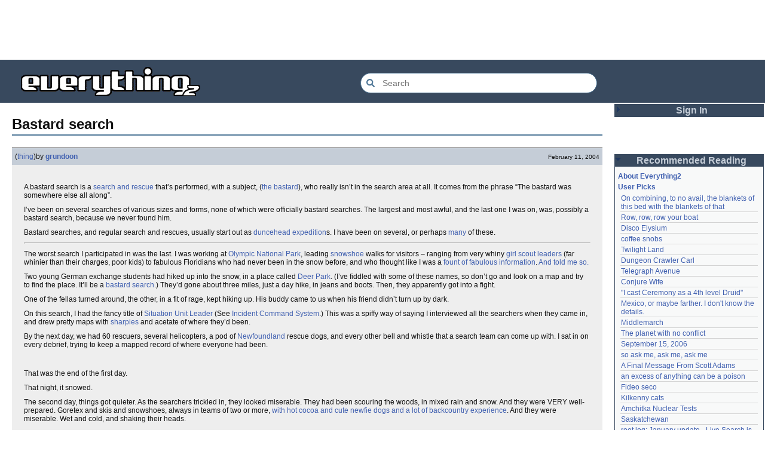

--- FILE ---
content_type: text/html; charset=utf-8
request_url: https://everything2.com/title/Bastard+search
body_size: 7974
content:
<!DOCTYPE html>
<html lang="en">
<head>
<meta charset="utf-8">
<meta http-equiv="X-UA-Compatible" content="IE=Edge" />
<title>Bastard search</title>
<link rel="stylesheet" id="basesheet" type="text/css" href="https://s3-us-west-2.amazonaws.com/deployed.everything2.com/52876c8dedddd7d1ad9bc363b417bf12931e865f/br/1973976.css" media="all">
<link rel="stylesheet" id="printsheet" type="text/css" href="https://s3-us-west-2.amazonaws.com/deployed.everything2.com/52876c8dedddd7d1ad9bc363b417bf12931e865f/br/2004473.css" media="print">
<base href="https://everything2.com">
<link rel="canonical" href="https://everything2.com/node/e2node/Bastard%20search">
<meta name="robots" content="index,follow">
<meta name="description" content="A bastard search is a search and rescue that&rsquo;s performed, with a subject, (the bastard), who really isn&rsquo;t in the search area at all. It comes from the...">
<!-- Open Graph / Facebook -->
<meta property="og:type" content="article">
<meta property="og:url" content="https://everything2.com/node/e2node/Bastard%20search">
<meta property="og:title" content="Bastard search">
<meta property="og:description" content="A bastard search is a search and rescue that&rsquo;s performed, with a subject, (the bastard), who really isn&rsquo;t in the search area at all. It comes from the...">
<meta property="og:site_name" content="Everything2">
<meta property="article:published_time" content="2004-02-11 00:19:07">
<!-- Twitter -->
<meta name="twitter:card" content="summary">
<meta name="twitter:title" content="Bastard search">
<meta name="twitter:description" content="A bastard search is a search and rescue that&rsquo;s performed, with a subject, (the bastard), who really isn&rsquo;t in the search area at all. It comes from the...">
<link rel="icon" href="https://s3-us-west-2.amazonaws.com/deployed.everything2.com/52876c8dedddd7d1ad9bc363b417bf12931e865f/static/favicon.ico" type="image/vnd.microsoft.icon">
<!--[if lt IE 8]><link rel="shortcut icon" href="https://s3-us-west-2.amazonaws.com/deployed.everything2.com/52876c8dedddd7d1ad9bc363b417bf12931e865f/static/favicon.ico" type="image/x-icon"><![endif]-->
<link rel="alternate" type="application/atom+xml" title="Everything2 New Writeups" href="/node/ticker/New+Writeups+Atom+Feed">
<meta content="width=device-width,initial-scale=1.0,user-scalable=1" name="viewport">
<!-- Preconnect to external resources for faster loading -->
<link rel="preconnect" href="https://www.googletagmanager.com" crossorigin>
<link rel="dns-prefetch" href="https://www.googletagmanager.com">
<link rel="preconnect" href="https://www.google-analytics.com" crossorigin>
<link rel="dns-prefetch" href="https://www.google-analytics.com">
<link rel="preconnect" href="https://s3-us-west-2.amazonaws.com" crossorigin>
<link rel="dns-prefetch" href="https://s3-us-west-2.amazonaws.com">
<link rel="preconnect" href="https://pagead2.googlesyndication.com" crossorigin>
<link rel="dns-prefetch" href="https://pagead2.googlesyndication.com">
<link rel="preconnect" href="https://googleads.g.doubleclick.net" crossorigin>
<link rel="dns-prefetch" href="https://googleads.g.doubleclick.net">
<link rel="preconnect" href="https://tpc.googlesyndication.com" crossorigin>
<link rel="dns-prefetch" href="https://tpc.googlesyndication.com">
<script async src="https://www.googletagmanager.com/gtag/js?id=G-2GBBBF9ZDK"></script>
<script async src="https://pagead2.googlesyndication.com/pagead/js/adsbygoogle.js?client=ca-pub-0613380022572506" crossorigin="anonymous"></script>
<script type="application/ld+json">{"@context":"https://schema.org","@graph":[{"potentialAction":{"query-input":"required name=search_term_string","target":{"urlTemplate":"https://everything2.com/title/{search_term_string}","@type":"EntryPoint"},"@type":"SearchAction"},"@type":"WebSite","name":"Everything2","description":"Everything2 is a community for fiction, nonfiction, poetry, reviews, and more.","@id":"https://everything2.com/#website","url":"https://everything2.com/"},{"itemListElement":[{"item":"https://everything2.com/","position":1,"name":"Home","@type":"ListItem"},{"position":2,"@type":"ListItem","name":"Bastard search"}],"@type":"BreadcrumbList"},{"@type":"WebPage","name":"Bastard search","inLanguage":"en-US","url":"https://everything2.com/node/e2node/Bastard%20search","@id":"https://everything2.com/node/e2node/Bastard%20search#webpage","isPartOf":{"@id":"https://everything2.com/#website"},"description":"A bastard search is a search and rescue thatâs performed, with a subject, (the bastard), who really isnât in the search area at all. It comes from the..."}]}</script>
</head>
<body class="writeuppage e2node" itemscope itemtype="http://schema.org/WebPage">
<!-- React renders entire page body -->
<div id="e2-react-page-root"></div>
<script id="nodeinfojson">e2 = {"lastnode_id":null,"lastCommit":"52876c8dedddd7d1ad9bc363b417bf12931e865f","staffpicks":[{"type":"e2node","title":"Gladiator","node_id":"246321"},{"title":"Buying a synthesizer","node_id":"1201948","type":"e2node"},{"type":"e2node","node_id":"797537","title":"John Wayne Gacy, Jr."},{"type":"e2node","title":"Alien abduction","node_id":"131898"},{"node_id":"44932","title":"muse","type":"e2node"},{"type":"e2node","title":"Balaclava","node_id":"403982"},{"title":"steganography","node_id":"115095","type":"e2node"},{"type":"e2node","title":"I remember when it was me who made her skin flush","node_id":"697244"},{"node_id":"781597","title":"ectopic pregnancy","type":"e2node"},{"type":"e2node","title":"They say the prettiest girls get to be angels","node_id":"1840451"},{"title":"Look, there's God","node_id":"1410066","type":"e2node"},{"node_id":"57428","title":"SR-71 Blackbird","type":"e2node"},{"node_id":"415824","title":"Vegas stories: Someone cut his throat","type":"e2node"},{"node_id":"481885","title":"Oral etiquette","type":"e2node"},{"node_id":"13857","title":"Hamlet","type":"e2node"}],"guest":1,"pageheader":{},"chatterbox":{"miniMessages":[],"showMessagesInChatterbox":1,"roomTopic":"Massive site change may have surfaced various issues. See: [root log: mid-December 2025: Writeup display overhaul], and report any problems. - Publication problems fixed. Thank you -[jaybonci|jb]","roomName":"outside","messages":[]},"node":{"type":"e2node","createtime":1074201929,"title":"Bastard search","node_id":"1513250"},"user":{"node_id":"779713","chanop":false,"developer":true,"guest":true,"title":"Guest User","in_room":"0","admin":false,"editor":false},"reactPageMode":true,"hasMessagesNodelet":0,"assets_location":"https://s3-us-west-2.amazonaws.com/deployed.everything2.com/52876c8dedddd7d1ad9bc363b417bf12931e865f","use_local_assets":"0","nodeletorder":["sign_in","recommended_reading","new_writeups"],"recaptcha":{"publicKey":"6LeF2BwsAAAAAMrkwFG7CXJmF6p0hV2swBxYfqc2","enabled":true},"coolnodes":[{"parentNode":2034305,"writeupCooled":4,"latest_cool":"2026-01-20 04:46:21","parentTitle":"On combining, to no avail, the blankets of this bed with the blankets of that","wu_author":"Eborea","coolwriteups_id":2034307},{"coolwriteups_id":2213168,"wu_author":"Pandeism Fish","writeupCooled":3,"parentNode":944588,"parentTitle":"Row, row, row your boat","latest_cool":"2026-01-20 04:32:06"},{"coolwriteups_id":2213195,"wu_author":"Dustyblue","writeupCooled":1,"parentNode":2213145,"parentTitle":"Disco Elysium","latest_cool":"2026-01-20 03:35:19"},{"latest_cool":"2026-01-20 03:30:30","parentTitle":"coffee snobs","parentNode":676472,"writeupCooled":1,"wu_author":"wertperch","coolwriteups_id":2213172},{"wu_author":"Dustyblue","coolwriteups_id":2213047,"latest_cool":"2026-01-20 03:15:31","parentTitle":"Twilight Land","parentNode":2213194,"writeupCooled":1},{"writeupCooled":1,"parentNode":2211490,"parentTitle":"Dungeon Crawler Carl","latest_cool":"2026-01-20 03:12:35","coolwriteups_id":2213193,"wu_author":"Dustyblue"},{"wu_author":"Glowing Fish","coolwriteups_id":2213191,"parentNode":88301,"writeupCooled":2,"latest_cool":"2026-01-19 22:03:53","parentTitle":"Telegraph Avenue"},{"coolwriteups_id":2213066,"wu_author":"Dustyblue","parentTitle":"Conjure Wife","latest_cool":"2026-01-19 21:08:14","writeupCooled":1,"parentNode":1534051},{"latest_cool":"2026-01-19 19:33:10","parentTitle":"\"I cast Ceremony as a 4th level Druid\"","parentNode":701415,"writeupCooled":4,"wu_author":"lawnjart","coolwriteups_id":701418},{"coolwriteups_id":2213186,"wu_author":"panamaus","writeupCooled":3,"parentNode":2151966,"parentTitle":"Mexico, or maybe farther. I don't know the details.","latest_cool":"2026-01-19 19:06:34"},{"writeupCooled":3,"parentNode":386084,"parentTitle":"Middlemarch","latest_cool":"2026-01-19 12:45:46","coolwriteups_id":1520439,"wu_author":"mpwa"},{"writeupCooled":2,"parentNode":2056747,"parentTitle":"The planet with no conflict","latest_cool":"2026-01-19 09:15:21","coolwriteups_id":2056702,"wu_author":"lizardinlaw"},{"coolwriteups_id":1833807,"wu_author":"iceowl","parentTitle":"September 15, 2006","latest_cool":"2026-01-19 09:08:58","writeupCooled":4,"parentNode":1833558},{"coolwriteups_id":2208284,"wu_author":"lilah june","writeupCooled":2,"parentNode":2208285,"parentTitle":"so ask me, ask me, ask me","latest_cool":"2026-01-19 00:24:50"},{"coolwriteups_id":2213166,"wu_author":"Pandeism Fish","parentTitle":"A Final Message From Scott Adams","latest_cool":"2026-01-18 17:45:53","writeupCooled":3,"parentNode":2213187},{"parentTitle":"an excess of anything can be a poison","latest_cool":"2026-01-18 05:54:09","writeupCooled":1,"parentNode":1091992,"coolwriteups_id":1092003,"wu_author":"katallen"},{"latest_cool":"2026-01-18 00:05:42","parentTitle":"Fideo seco","parentNode":1299608,"writeupCooled":1,"wu_author":"sbeitzel","coolwriteups_id":1299621},{"wu_author":"Webster 1913","coolwriteups_id":1916135,"parentNode":1252913,"writeupCooled":1,"latest_cool":"2026-01-17 17:19:57","parentTitle":"Kilkenny cats"},{"parentTitle":"Amchitka Nuclear Tests","latest_cool":"2026-01-17 05:04:36","writeupCooled":1,"parentNode":501062,"coolwriteups_id":1005953,"wu_author":"wertperch"},{"parentNode":18573,"writeupCooled":6,"latest_cool":"2026-01-17 03:17:02","parentTitle":"Saskatchewan","wu_author":"CanuckErrant","coolwriteups_id":1804862},{"parentTitle":"root log: January update - Live Search is Live!","latest_cool":"2026-01-17 02:40:53","writeupCooled":6,"parentNode":2213144,"coolwriteups_id":2213141,"wu_author":"jaybonci"},{"writeupCooled":6,"parentNode":2213170,"parentTitle":"January 15, 2026","latest_cool":"2026-01-16 14:44:08","coolwriteups_id":2213165,"wu_author":"Oolong"},{"writeupCooled":5,"parentNode":18573,"parentTitle":"Saskatchewan","latest_cool":"2026-01-16 08:12:55","coolwriteups_id":1324834,"wu_author":"Zarah"},{"coolwriteups_id":2204381,"wu_author":"weroland","parentTitle":"National Nothing Day","latest_cool":"2026-01-16 02:33:33","writeupCooled":4,"parentNode":2204380},{"parentNode":1021609,"writeupCooled":3,"latest_cool":"2026-01-15 07:28:21","parentTitle":"jackfruit","wu_author":"anthropod","coolwriteups_id":1049287},{"parentNode":1522461,"writeupCooled":3,"latest_cool":"2026-01-14 06:29:57","parentTitle":"A consequence of actually feeling","wu_author":"etouffee","coolwriteups_id":1522463},{"coolwriteups_id":2213147,"wu_author":"Auspice","parentTitle":"Time cares for us not, though it carries us the path entire.","latest_cool":"2026-01-13 20:07:56","writeupCooled":1,"parentNode":2184246},{"wu_author":"arieh","coolwriteups_id":1386815,"latest_cool":"2026-01-13 16:18:02","parentTitle":"First They Took Away Napster","parentNode":1386808,"writeupCooled":2},{"wu_author":"avjewe","coolwriteups_id":1029051,"parentNode":1175379,"writeupCooled":10,"latest_cool":"2026-01-12 21:45:03","parentTitle":"The Nine Choirs of Angels"},{"writeupCooled":4,"parentNode":2213142,"parentTitle":"Skurge the Executioner","latest_cool":"2026-01-12 20:34:53","coolwriteups_id":2213143,"wu_author":"Jet-Poop"}],"display_prefs":{"num_newwus":"10","edn_hideutil":0,"nw_nojunk":false,"rtn_hidecwu":0,"rtn_hideedc":0,"vit_hidenodeutil":0,"vit_hidenodeinfo":0,"vit_hidelist":0,"vit_hidemisc":0,"edn_hideedev":0,"rtn_hidenws":0,"vit_hidemaintenance":0},"newWriteups":[{"author":{"type":"user","title":"Dustyblue","node_id":2068077},"parent":{"title":"Disco Elysium","node_id":2213145,"type":"e2node"},"title":"Disco Elysium (thing)","notnew":false,"node_id":"2213195","writeuptype":"thing","is_junk":false,"is_log":false},{"title":"coffee snobs (thing)","parent":{"type":"e2node","node_id":676472,"title":"coffee snobs"},"notnew":false,"node_id":"2213172","author":{"type":"user","node_id":958245,"title":"wertperch"},"writeuptype":"thing","is_junk":false,"is_log":false},{"is_log":false,"is_junk":false,"writeuptype":"thing","author":{"node_id":2068077,"title":"Dustyblue","type":"user"},"node_id":"2213047","notnew":false,"title":"Twilight Land (thing)","parent":{"title":"Twilight Land","node_id":2213194,"type":"e2node"}},{"parent":{"type":"e2node","node_id":2211490,"title":"Dungeon Crawler Carl"},"title":"Dungeon Crawler Carl (thing)","node_id":"2213193","notnew":false,"author":{"type":"user","title":"Dustyblue","node_id":2068077},"is_junk":false,"writeuptype":"thing","is_log":false},{"is_log":false,"is_junk":false,"writeuptype":"thing","notnew":false,"node_id":"2213066","parent":{"title":"Conjure Wife","node_id":1534051,"type":"e2node"},"title":"Conjure Wife (thing)","author":{"node_id":2068077,"title":"Dustyblue","type":"user"}},{"writeuptype":"review","is_junk":false,"is_log":false,"parent":{"title":"Telegraph Avenue","node_id":88301,"type":"e2node"},"title":"Telegraph Avenue (review)","node_id":"2213191","notnew":false,"author":{"node_id":977360,"title":"Glowing Fish","type":"user"}},{"author":{"node_id":983517,"title":"panamaus","type":"user"},"parent":{"type":"e2node","node_id":2151966,"title":"Mexico, or maybe farther. I don't know the details."},"title":"Mexico, or maybe farther. I don't know the details. (personal)","notnew":false,"node_id":"2213186","writeuptype":"personal","is_junk":false,"is_log":false},{"is_log":true,"writeuptype":"essay","is_junk":false,"notnew":false,"node_id":"1833807","parent":{"type":"e2node","node_id":1833558,"title":"September 15, 2006"},"title":"September 15, 2006 (essay)","author":{"type":"user","title":"iceowl","node_id":1269886}},{"is_log":false,"is_junk":false,"writeuptype":"thing","author":{"type":"user","title":"Pandeism Fish","node_id":1902455},"notnew":false,"node_id":"2213166","parent":{"type":"e2node","title":"A Final Message From Scott Adams","node_id":2213187},"title":"A Final Message From Scott Adams (thing)"},{"writeuptype":"place","is_junk":false,"is_log":false,"author":{"title":"savpixie","node_id":1505883,"type":"user"},"parent":{"type":"e2node","node_id":2213184,"title":"Hotworx"},"title":"Hotworx (place)","notnew":false,"node_id":"2213182"},{"node_id":"2213173","notnew":false,"title":"root log: January update - Live Search is Live! (thing)","parent":{"type":"e2node","title":"root log: January update - Live Search is Live!","node_id":2213144},"author":{"title":"Sylvar","node_id":5988,"type":"user"},"is_log":true,"writeuptype":"thing","is_junk":false},{"is_log":false,"is_junk":false,"writeuptype":"thing","author":{"node_id":1902455,"title":"Pandeism Fish","type":"user"},"node_id":"2213168","notnew":false,"parent":{"type":"e2node","node_id":944588,"title":"Row, row, row your boat"},"title":"Row, row, row your boat (thing)"},{"is_junk":false,"writeuptype":"log","is_log":true,"title":"January 15, 2026 (log)","parent":{"title":"January 15, 2026","node_id":2213170,"type":"e2node"},"node_id":"2213165","notnew":false,"author":{"node_id":1017738,"title":"Oolong","type":"user"}},{"author":{"type":"user","node_id":3473,"title":"teleny"},"title":"Emotive Conjugation (idea)","parent":{"node_id":2212393,"title":"Emotive Conjugation","type":"e2node"},"notnew":false,"node_id":"2213039","writeuptype":"idea","is_junk":false,"is_log":false},{"author":{"type":"user","title":"wertperch","node_id":958245},"notnew":false,"node_id":"2213158","title":"Black Coffee (thing)","parent":{"type":"e2node","node_id":98029,"title":"Black Coffee"},"is_log":false,"is_junk":false,"writeuptype":"thing"},{"is_log":false,"writeuptype":"opinion","is_junk":false,"notnew":false,"node_id":"2213160","parent":{"node_id":2213161,"title":"the blurry boundary between immersion and obsession","type":"e2node"},"title":"the blurry boundary between immersion and obsession (opinion)","author":{"type":"user","title":"passalidae","node_id":2178478}},{"is_log":true,"is_junk":false,"writeuptype":"thing","author":{"node_id":459692,"title":"jaybonci","type":"user"},"notnew":false,"node_id":"2213155","parent":{"title":"root log: January 2026 - Mobile is live, themes resurrected","node_id":2213156,"type":"e2node"},"title":"root log: January 2026 - Mobile is live, themes resurrected (thing)"},{"is_log":false,"is_junk":false,"writeuptype":"review","notnew":false,"node_id":"2213153","title":"A Woman's Story (review)","parent":{"type":"e2node","title":"A Woman's Story","node_id":2213152},"author":{"title":"Glowing Fish","node_id":977360,"type":"user"}},{"writeuptype":"personal","is_junk":false,"is_log":false,"title":"Time cares for us not, though it carries us the path entire. (personal)","parent":{"type":"e2node","title":"Time cares for us not, though it carries us the path entire.","node_id":2184246},"notnew":false,"node_id":"2213147","author":{"type":"user","title":"Auspice","node_id":1866071}},{"parent":{"node_id":2213144,"title":"root log: January update - Live Search is Live!","type":"e2node"},"title":"root log: January update - Live Search is Live! (log)","node_id":"2213141","notnew":false,"author":{"type":"user","title":"jaybonci","node_id":459692},"writeuptype":"log","is_junk":false,"is_log":true},{"is_log":false,"is_junk":false,"writeuptype":"person","node_id":"2213143","notnew":false,"parent":{"type":"e2node","node_id":2213142,"title":"Skurge the Executioner"},"title":"Skurge the Executioner (person)","author":{"node_id":6339,"title":"Jet-Poop","type":"user"}},{"writeuptype":"poetry","is_junk":false,"is_log":false,"parent":{"type":"e2node","node_id":1905443,"title":"notes written by hand"},"title":"notes written by hand (poetry)","notnew":false,"node_id":"2213139","author":{"type":"user","node_id":1866071,"title":"Auspice"}},{"is_log":false,"is_junk":false,"writeuptype":"review","author":{"node_id":977360,"title":"Glowing Fish","type":"user"},"notnew":false,"node_id":"2213138","parent":{"type":"e2node","title":"In Chancery","node_id":2213137},"title":"In Chancery (review)"},{"is_log":false,"is_junk":false,"writeuptype":"poetry","node_id":"2213124","notnew":false,"parent":{"type":"e2node","node_id":2213122,"title":"Sor Juana"},"title":"Sor Juana (poetry)","author":{"type":"user","node_id":1681230,"title":"BookReader"}},{"is_log":false,"writeuptype":"how-to","is_junk":false,"author":{"node_id":2178478,"title":"passalidae","type":"user"},"notnew":false,"node_id":"2213129","parent":{"node_id":2213130,"title":"How to safely ship a trading card","type":"e2node"},"title":"How to safely ship a trading card (how-to)"},{"author":{"type":"user","node_id":2201248,"title":"lilah june"},"notnew":false,"node_id":"2213006","parent":{"type":"e2node","node_id":2213119,"title":"No, I don't miss you"},"title":"No, I don't miss you (poetry)","is_log":false,"writeuptype":"poetry","is_junk":false},{"writeuptype":"review","is_junk":false,"is_log":false,"parent":{"node_id":2213117,"title":"Tales of Paranoia","type":"e2node"},"title":"Tales of Paranoia (review)","node_id":"2213114","notnew":false,"author":{"type":"user","node_id":1455010,"title":"JD"}},{"is_log":true,"is_junk":false,"writeuptype":"log","author":{"node_id":2197862,"title":"avebiewa","type":"user"},"notnew":false,"node_id":"2213116","parent":{"type":"e2node","node_id":2213113,"title":"January 6, 2026"},"title":"January 6, 2026 (log)"},{"author":{"type":"user","node_id":459692,"title":"jaybonci"},"notnew":false,"node_id":"2213103","title":"root log: January 2026 (thing)","parent":{"title":"root log: January 2026","node_id":2213093,"type":"e2node"},"is_log":true,"writeuptype":"thing","is_junk":false},{"is_log":false,"writeuptype":"dream","is_junk":false,"author":{"node_id":2208334,"title":"Peaceful Chicken","type":"user"},"notnew":false,"node_id":"2213104","parent":{"type":"e2node","node_id":30088,"title":"Venezuela"},"title":"Venezuela (dream)"},{"is_log":true,"is_junk":false,"writeuptype":"thing","author":{"node_id":838342,"title":"Milen","type":"user"},"notnew":false,"node_id":"2213100","parent":{"node_id":2212850,"title":"root log: December 2025","type":"e2node"},"title":"root log: December 2025 (thing)"},{"writeuptype":"log","is_junk":false,"is_log":true,"parent":{"type":"e2node","node_id":2213091,"title":"January 1, 2026"},"title":"January 1, 2026 (log)","notnew":false,"node_id":"2213095","author":{"type":"user","title":"passalidae","node_id":2178478}},{"author":{"type":"user","title":"Glowing Fish","node_id":977360},"node_id":"2213094","notnew":false,"parent":{"node_id":515968,"title":"A Fire Upon the Deep","type":"e2node"},"title":"A Fire Upon the Deep (review)","is_log":false,"writeuptype":"review","is_junk":false},{"is_log":false,"writeuptype":"fiction","is_junk":false,"author":{"type":"user","title":"gate","node_id":1252419},"notnew":false,"node_id":"2213090","parent":{"title":"And it's one more good thing that will never be again","node_id":748951,"type":"e2node"},"title":"And it's one more good thing that will never be again (fiction)"},{"parent":{"type":"e2node","node_id":2213087,"title":"Was Inspector Dangerfuck the first webcomic?"},"title":"Was Inspector Dangerfuck the first webcomic? (opinion)","notnew":false,"node_id":"2213088","author":{"node_id":4586,"title":"Pseudo_Intellectual","type":"user"},"is_junk":false,"writeuptype":"opinion","is_log":false},{"is_junk":false,"writeuptype":"fiction","is_log":false,"author":{"type":"user","node_id":1489024,"title":"artman2003"},"parent":{"type":"e2node","title":"The Pottersville Christmas Interloper","node_id":2213084},"title":"The Pottersville Christmas Interloper (fiction)","notnew":false,"node_id":"2213083"},{"is_junk":false,"writeuptype":"thing","is_log":false,"author":{"type":"user","node_id":1902455,"title":"Pandeism Fish"},"parent":{"type":"e2node","node_id":2213078,"title":"Hell, but for chickens"},"title":"Hell, but for chickens (thing)","node_id":"2213077","notnew":false},{"writeuptype":"how-to","is_junk":false,"is_log":false,"author":{"type":"user","node_id":2178478,"title":"passalidae"},"parent":{"type":"e2node","node_id":2213073,"title":"tips for making stronger coffee"},"title":"tips for making stronger coffee (how-to)","notnew":false,"node_id":"2213072"},{"author":{"type":"user","node_id":3473,"title":"teleny"},"parent":{"type":"e2node","title":"Yogi Berra","node_id":157373},"title":"Yogi Berra","node_id":"2213063","notnew":false,"writeuptype":"thing","is_junk":false,"is_log":false}],"contentData":{"categories":[],"e2node":{"type":"e2node","createdby":{"title":"grundoon","node_id":1199400,"type":"user"},"orderlock_user":0,"softlinks":[{"type":"e2node","hits":51,"filled":false,"title":"Reverend Wolff, in pursuit of others already lost, avoids the bug pit","node_id":"1406670"},{"type":"e2node","hits":29,"filled":true,"title":"Duncehead expedition","node_id":"1519325"},{"hits":14,"filled":true,"type":"e2node","node_id":"1250083","title":"Ten Standard Firefighting Orders"},{"hits":12,"filled":true,"type":"e2node","node_id":"1317936","title":"I can break into any Ford Expedition in an hour"},{"title":"Incident Command System","node_id":"1513230","type":"e2node","hits":7,"filled":true},{"filled":true,"hits":5,"type":"e2node","node_id":"1286020","title":"Olympic National Park"},{"hits":5,"filled":false,"type":"e2node","node_id":"87373","title":"Picked his bones in whispers"},{"filled":true,"hits":4,"type":"e2node","node_id":"31336","title":"Ghost in the Machine"},{"filled":true,"hits":3,"type":"e2node","node_id":"1988567","title":"Forks, Washington"},{"filled":true,"hits":3,"type":"e2node","node_id":"1702342","title":"Civil Air Patrol emergency services specialties"},{"title":"Angel from Montgomery","node_id":"1521365","type":"e2node","filled":true,"hits":3},{"hits":3,"filled":true,"type":"e2node","node_id":"161257","title":"hypothermia"},{"type":"e2node","hits":3,"filled":true,"title":"bivouac","node_id":"110061"},{"filled":true,"hits":2,"type":"e2node","node_id":"2191888","title":"fire preparedness"},{"node_id":"2151689","title":"November 13, 2017","filled":true,"hits":2,"type":"e2node"},{"title":"March 22, 2016","node_id":"2128463","type":"e2node","hits":2,"filled":true},{"node_id":"2123384","title":"Quimper Peninsula","hits":2,"filled":true,"type":"e2node"},{"title":"Adverse Childhood Experiences 7: Revisiting Erikson","node_id":"2123314","type":"e2node","filled":true,"hits":2},{"type":"e2node","hits":2,"filled":true,"title":"December 8, 2014","node_id":"2117655"},{"hits":2,"filled":false,"type":"e2node","node_id":"1467200","title":"carbon monoxide poisoning"},{"type":"e2node","filled":true,"hits":2,"title":"Grand Teton National Park","node_id":"1286007"},{"title":"glass eye","node_id":"971530","type":"e2node","filled":true,"hits":2},{"title":"Search and rescue","node_id":"848195","type":"e2node","hits":2,"filled":true},{"type":"e2node","filled":true,"hits":2,"title":"1381L ERROR_TOO_MANY_SECRETS","node_id":"631885"}],"locked":0,"author":{"type":"usergroup","title":"Content Editors","node_id":923653},"createtime":"2004-01-15T21:25:29Z","title":"Bastard search","node_id":1513250,"group":[{"publishtime":"2004-02-11T00:19:07Z","writeuptype":"thing","type":"writeup","node_id":1519174,"title":"Bastard search (thing)","createtime":"2004-02-11T00:19:07Z","cools":[{"title":"Stavr0","node_id":8391,"type":"user"},{"type":"user","node_id":6339,"title":"Jet-Poop"},{"title":"mkb","node_id":5809,"type":"user"},{"type":"user","node_id":1268005,"title":"JohnnyGoodyear"},{"type":"user","node_id":524490,"title":"izubachi"},{"title":"Intentions","node_id":1984113,"type":"user"}],"doctext":"<p>A bastard search is a [search and rescue] that’s performed, with a subject, ([the bastard]), who really isn’t in the search area at all.  It comes from the phrase “The bastard was somewhere else all along”.</p>\r\n\r\n<p>I’ve been on several searches of various sizes and forms, none of which were officially bastard searches.  The largest and most awful, and the last one I was on, was, possibly a bastard search, because we never found him.</p>\r\n\r\n<p>Bastard searches, and regular search and rescues, usually start out as [duncehead expedition]s.  I have been on several, or perhaps [many] of these.\r\n<hr />\r\n\r\n<p>The worst search I participated in was the last.  I was working at [Hurricane Ridge|Olympic National Park], leading [snowshoe] walks for visitors – ranging from very whiny [girl scout leaders] (far whinier than their charges, poor kids) to fabulous Floridians who had never been in the snow before, and who thought like I was a [fount of fabulous information].   [You’re marvelous!!  That’s marvelous!! Isn’t she marvelous?|And told me so.]</p>\r\n\r\n<p>Two young German exchange students had hiked up into the snow, in a place called [Deer Park].  (I’ve fiddled with some of these names, so don’t go and look on a map and try to find the place.  It’ll be a [bastard search].)  They’d gone about three miles, just a day hike, in jeans and boots.  Then, they apparently got into a fight.</p>\r\n\r\n<p>One of the fellas turned around, the other, in a fit of rage, kept hiking up.  His buddy came to us when his friend didn’t turn up by dark.</p>\r\n\r\n<p>On this search, I had the fancy title of [Situation Unit Leader] (See [Incident Command System].) This was a spiffy way of saying I interviewed all the searchers when they came in, and drew pretty maps with [sharpies] and acetate of where they’d been.</p>\r\n\r\n<p>By the next day, we had 60 rescuers, several helicopters, a pod of [Newfoundland] rescue dogs, and every other bell and whistle that a search team can come up with.  I sat in on every debrief, trying to keep a mapped record of where everyone had been.<p>\r\n\r\n<br />\r\n<p>That was the end of the first day.</p>\r\n\r\n<p>That night, it snowed.</p>\r\n\r\n<p>The second day, things got quieter.  As the searchers trickled in, they looked miserable.  They had been scouring the woods, in mixed rain and snow.  And they were VERY well-prepared.  Goretex and skis and snowshoes, always in teams of two or more, [with hot cocoa and cute newfie dogs and a lot of backcountry experience].  And they were miserable.  Wet and cold, and shaking their heads.</p>\r\n\r\n<br />\r\n\r\n<p>That was the end of the second day.</p>\r\n\r\n<br />\r\n<br />\r\n\r\n<p>[Sleep generally evades me|I didn’t sleep much that night].  It snowed again.</p>\r\n\r\n<br />\r\n\r\n<p>The third day, we called off the ground crews, because so much snow had piled up that they were in danger of being caught in [Avalanche Awareness Training|avalanche]s.  The [helicopter]s flew.  The dogs, and their somewhat less hearty owners, went home.</p>\r\n\r\n<br />\r\n\r\n<p>The fourth day, we called off the search.  I was there when the [chief ranger], whom I was totally afraid of, talked to the young man’s parents.</p>\r\n\r\n<p>To this day, we have no idea if it was a [bastard search] or not.  He could have hiked out, changed his name, and be living happily in Cabo San Lucas.  More likely, [ravens have picked over his bones] for many years.</p>\r\n\r\n<p>The Olympic mountains are NOT Germany.  I’ve skied in both, and once actually skied from [Germany] into [Switzerland], over a mountaintop.  Then I took a train back to my hotel, sipping [schnapps].  There are cute little round markers sticking up from the snow everywhere, and every so often a hut with [buxom and well-fed pink-cheeked Swiss girls], and gnarly old German men who can ski better on a pair of 50 year old cross-country skis than you can on the latest high-tech pair of [Rossignol]s.  And [I have heard the mermaids singing, each to each|they will sell you hot mulled wine and let you peep down their cleavage].  (The Swiss girls, not the old guys.)</p>\r\n\r\n<p>The [Olympic National Park] is called a [Wilderness vs wilderness|wilderness] park for good reason.  It has ‘[The Wilderness Act|the appearance of being relatively untrammeled by man]’.   And is relatively untrammeled.  Or to be more accurate, very untrammeled.  There is nothing out there of humanity, especially in the winter.  No trails.  No signs.  No huts, no tents, no people, and certainly no pink-cheeked Swiss girls.</p>\r\n\r\n<p>This guy, in his ignorance, hiked up into what is possibly one of the wildest places in the lower 48 states, certainly the wildest place in Washington State.  My belief is that he ended up going over a ridge, and came down in the [Bogachiel River], the wildest of the rivers in the park.  And what he found?  Cold.  And snow.  And nothing else.    There is no trail in the upper Bogachiel.</p>\r\n\r\n<p>He broke ALL the rules.  He had no idea what he was getting into.  No pack, no food, no rain gear, no map, no tent, nothing.  In this ice-coated, [desolate], [beautiful], [dangerous] place.</p>\r\n\r\n<p>Once a search has gone from being a live search to a [cadaver search], it’s a whole new ball of wax.  Looking for a person who is probably alive is hard work, but very rewarding.  I mean, returning a lost kid to her mom was the reason that we all got involved in search and rescue in the first place.  That, and [Ed Abbey|a love of the wild places] we got to explore.</p>\r\n\r\n<hr />\r\n\r\n<p>I remember crying, as I talked to the head of the search, about how hard it was to keep searching after the rat bastard had barely any chance of being alive.  I know several people who have been seriously lost in a wilderness, and survived.  [Lost in the Grand Tetons|One of them lost several toes].  Another lost both feet.  He's a [Hugh Herr|hot climber] to this day, but you think about how much you value your fingers and toes.</p>\r\n\r\n<p>So go back and read the rules of what constitutes a [duncehead expedition], and then think about the [bastard search].  Then think about letting someone know next time you go off on a day hike.</p>\r\n\r\n<p>I’ll bet [the bastard] is still out there.  But [the ravens have whispered over his bones].</p>","author":{"lasttime":"2012-03-20T05:28:39Z","node_id":1199400,"title":"grundoon","is_bot":0,"hidelastseen":0,"type":"user"}}]},"type":"e2node","user":{"node_id":"779713","coolsleft":0,"can_cool":0,"title":"Guest User","can_vote":0,"is_guest":1,"is_editor":0,"votesafety":0,"info_authorsince_off":0,"coolsafety":0}},"developerNodelet":{},"nodetype":"e2node","node_id":"1513250","title":"Bastard search","architecture":"aarch64"}</script>
<script src="https://s3-us-west-2.amazonaws.com/deployed.everything2.com/52876c8dedddd7d1ad9bc363b417bf12931e865f/br/main.bundle.js" type="text/javascript"></script>
</body>
</html>


--- FILE ---
content_type: text/html; charset=utf-8
request_url: https://www.google.com/recaptcha/api2/aframe
body_size: 268
content:
<!DOCTYPE HTML><html><head><meta http-equiv="content-type" content="text/html; charset=UTF-8"></head><body><script nonce="Ks9m3cY95VnF-wfIErQAqw">/** Anti-fraud and anti-abuse applications only. See google.com/recaptcha */ try{var clients={'sodar':'https://pagead2.googlesyndication.com/pagead/sodar?'};window.addEventListener("message",function(a){try{if(a.source===window.parent){var b=JSON.parse(a.data);var c=clients[b['id']];if(c){var d=document.createElement('img');d.src=c+b['params']+'&rc='+(localStorage.getItem("rc::a")?sessionStorage.getItem("rc::b"):"");window.document.body.appendChild(d);sessionStorage.setItem("rc::e",parseInt(sessionStorage.getItem("rc::e")||0)+1);localStorage.setItem("rc::h",'1768884557212');}}}catch(b){}});window.parent.postMessage("_grecaptcha_ready", "*");}catch(b){}</script></body></html>